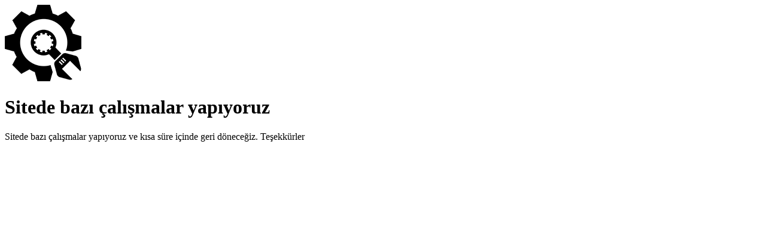

--- FILE ---
content_type: text/html; charset=UTF-8
request_url: https://www.girisbetroad.com/category/betroad-171/
body_size: 2131
content:
<!doctype html>
<html lang="en">
  <head>
    <meta charset="utf-8">
    <meta http-equiv="X-UA-Compatible" content="IE=edge">
    <meta name="viewport" content="width=device-width, initial-scale=1">
    <title>roadyeni.com</title>
    <meta name="description" content="Bir başka WordPress sitesi" />
    <meta name="generator" content="Free UnderConstructionPage plugin for WordPress">
    <link rel="stylesheet" href="https://fonts.bunny.net/css?family=Montserrat:400,700">    <link rel="stylesheet" href="https://roadyeni.com/wp-content/plugins/under-construction-page/themes/css/bootstrap.min.css?v=4.03" type="text/css">
<link rel="stylesheet" href="https://roadyeni.com/wp-content/plugins/under-construction-page/themes/css/common.css?v=4.03" type="text/css">
<link rel="stylesheet" href="https://roadyeni.com/wp-content/plugins/under-construction-page/themes/plain_text/style.css?v=4.03" type="text/css">
<link rel="stylesheet" href="https://roadyeni.com/wp-content/plugins/under-construction-page/themes/css/font-awesome.min.css?v=4.03" type="text/css">
<link rel="icon" href="https://roadyeni.com/wp-content/plugins/under-construction-page/themes/images/favicon.png" />
  </head>

  <body>
    <header>
      <span id="logo-wrap">
        <img src="https://roadyeni.com/wp-content/plugins/under-construction-page/themes/plain_text/ucp-cog.png" alt="Site is Under Construction" title="Site is Under Construction" id="logo">
      </span>
    </header>

    <div class="container">

      <div class="row">
        <div class="col-xs-12 col-md-12 col-lg-12">
          <h1>Sitede bazı çalışmalar yapıyoruz</h1>
        </div>
      </div>

      <div class="row">
        <div class="col-xs-12 col-md-8 col-md-offset-2 col-lg-offset-2 col-lg-8">
          <p class="content">Sitede bazı çalışmalar yapıyoruz ve kısa süre içinde geri döneceğiz. Teşekkürler</p>
        </div>
      </div>

      <div class="row" id="social">
        <div class="col-xs-12 col-md-12 col-lg-12">
          
        </div>
      </div>

    </div>
    
  </body>
</html>
